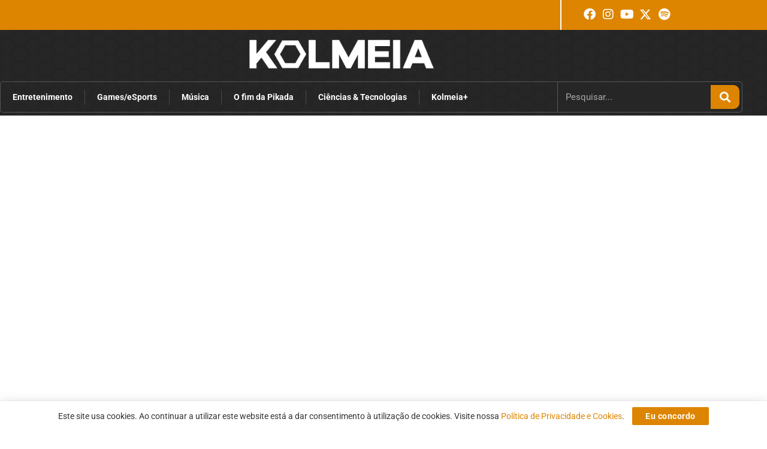

--- FILE ---
content_type: text/css
request_url: https://kolmeia.net/wp-content/uploads/elementor/css/post-12217.css?ver=1768880798
body_size: 1872
content:
.elementor-12217 .elementor-element.elementor-element-2381589c:not(.elementor-motion-effects-element-type-background), .elementor-12217 .elementor-element.elementor-element-2381589c > .elementor-motion-effects-container > .elementor-motion-effects-layer{background-color:#DD8500;}.elementor-12217 .elementor-element.elementor-element-2381589c{transition:background 0.3s, border 0.3s, border-radius 0.3s, box-shadow 0.3s;}.elementor-12217 .elementor-element.elementor-element-2381589c > .elementor-background-overlay{transition:background 0.3s, border-radius 0.3s, opacity 0.3s;}.elementor-bc-flex-widget .elementor-12217 .elementor-element.elementor-element-556818b6.elementor-column .elementor-widget-wrap{align-items:center;}.elementor-12217 .elementor-element.elementor-element-556818b6.elementor-column.elementor-element[data-element_type="column"] > .elementor-widget-wrap.elementor-element-populated{align-content:center;align-items:center;}.elementor-bc-flex-widget .elementor-12217 .elementor-element.elementor-element-18373f94.elementor-column .elementor-widget-wrap{align-items:center;}.elementor-12217 .elementor-element.elementor-element-18373f94.elementor-column.elementor-element[data-element_type="column"] > .elementor-widget-wrap.elementor-element-populated{align-content:center;align-items:center;}.elementor-bc-flex-widget .elementor-12217 .elementor-element.elementor-element-18fcc173.elementor-column .elementor-widget-wrap{align-items:center;}.elementor-12217 .elementor-element.elementor-element-18fcc173.elementor-column.elementor-element[data-element_type="column"] > .elementor-widget-wrap.elementor-element-populated{align-content:center;align-items:center;}.elementor-bc-flex-widget .elementor-12217 .elementor-element.elementor-element-4c6cfb81.elementor-column .elementor-widget-wrap{align-items:center;}.elementor-12217 .elementor-element.elementor-element-4c6cfb81.elementor-column.elementor-element[data-element_type="column"] > .elementor-widget-wrap.elementor-element-populated{align-content:center;align-items:center;}.elementor-12217 .elementor-element.elementor-element-4c6cfb81 > .elementor-widget-wrap > .elementor-widget:not(.elementor-widget__width-auto):not(.elementor-widget__width-initial):not(:last-child):not(.elementor-absolute){margin-block-end:20px;}.elementor-12217 .elementor-element.elementor-element-4c6cfb81 .elementor-element-populated{padding:0px 3px 0px 0px;}.elementor-widget-heading .elementor-heading-title{font-family:var( --e-global-typography-primary-font-family ), Sans-serif;font-weight:var( --e-global-typography-primary-font-weight );color:var( --e-global-color-primary );}.elementor-12217 .elementor-element.elementor-element-7f3c4d87{text-align:end;}.elementor-12217 .elementor-element.elementor-element-7f3c4d87 .elementor-heading-title{font-family:"Roboto", Sans-serif;font-size:15px;font-weight:400;color:#FFFFFF;}.elementor-bc-flex-widget .elementor-12217 .elementor-element.elementor-element-2d9367e0.elementor-column .elementor-widget-wrap{align-items:center;}.elementor-12217 .elementor-element.elementor-element-2d9367e0.elementor-column.elementor-element[data-element_type="column"] > .elementor-widget-wrap.elementor-element-populated{align-content:center;align-items:center;}.elementor-12217 .elementor-element.elementor-element-2d9367e0 > .elementor-widget-wrap > .elementor-widget:not(.elementor-widget__width-auto):not(.elementor-widget__width-initial):not(:last-child):not(.elementor-absolute){margin-block-end:0px;}.elementor-12217 .elementor-element.elementor-element-2d9367e0 .elementor-element-populated{padding:10px 10px 10px 3px;}.elementor-widget-image .widget-image-caption{color:var( --e-global-color-text );font-family:var( --e-global-typography-text-font-family ), Sans-serif;font-weight:var( --e-global-typography-text-font-weight );}.elementor-12217 .elementor-element.elementor-element-2c144129{width:var( --container-widget-width, 73.438% );max-width:73.438%;--container-widget-width:73.438%;--container-widget-flex-grow:0;}.elementor-12217 .elementor-element.elementor-element-2c144129 img{border-radius:50px 50px 50px 50px;}.elementor-bc-flex-widget .elementor-12217 .elementor-element.elementor-element-69e1b57.elementor-column .elementor-widget-wrap{align-items:center;}.elementor-12217 .elementor-element.elementor-element-69e1b57.elementor-column.elementor-element[data-element_type="column"] > .elementor-widget-wrap.elementor-element-populated{align-content:center;align-items:center;}.elementor-12217 .elementor-element.elementor-element-69e1b57 > .elementor-element-populated{border-style:solid;border-width:0px 0px 0px 2px;border-color:#FFFFFF;}.elementor-12217 .elementor-element.elementor-element-1fcb59fc{--grid-template-columns:repeat(0, auto);--icon-size:20px;--grid-column-gap:0px;--grid-row-gap:0px;}.elementor-12217 .elementor-element.elementor-element-1fcb59fc .elementor-widget-container{text-align:right;}.elementor-12217 .elementor-element.elementor-element-1fcb59fc .elementor-social-icon{background-color:#FFFFFF00;--icon-padding:0.2em;}.elementor-12217 .elementor-element.elementor-element-1fcb59fc .elementor-social-icon i{color:#FFFFFF;}.elementor-12217 .elementor-element.elementor-element-1fcb59fc .elementor-social-icon svg{fill:#FFFFFF;}.elementor-12217 .elementor-element.elementor-element-6849118d:not(.elementor-motion-effects-element-type-background), .elementor-12217 .elementor-element.elementor-element-6849118d > .elementor-motion-effects-container > .elementor-motion-effects-layer{background-color:var( --e-global-color-e2e834b );background-image:url("https://kolmeia.net/wp-content/uploads/2020/01/honeycomb-bg-min.png");background-position:center center;background-repeat:repeat-x;background-size:auto;}.elementor-12217 .elementor-element.elementor-element-6849118d{transition:background 0.3s, border 0.3s, border-radius 0.3s, box-shadow 0.3s;padding:5px 0px 5px 0px;}.elementor-12217 .elementor-element.elementor-element-6849118d > .elementor-background-overlay{transition:background 0.3s, border-radius 0.3s, opacity 0.3s;}.elementor-widget-theme-site-logo .widget-image-caption{color:var( --e-global-color-text );font-family:var( --e-global-typography-text-font-family ), Sans-serif;font-weight:var( --e-global-typography-text-font-weight );}.elementor-12217 .elementor-element.elementor-element-64db4bb8 img{width:85%;}.elementor-12217 .elementor-element.elementor-element-4a35cef3:not(.elementor-motion-effects-element-type-background), .elementor-12217 .elementor-element.elementor-element-4a35cef3 > .elementor-motion-effects-container > .elementor-motion-effects-layer{background-color:#262626;background-image:url("https://kolmeia.net/wp-content/uploads/2020/01/honeycomb-bg-min.png");background-position:center center;background-size:auto;}.elementor-12217 .elementor-element.elementor-element-4a35cef3 > .elementor-container{max-width:1240px;}.elementor-12217 .elementor-element.elementor-element-4a35cef3{transition:background 0.3s, border 0.3s, border-radius 0.3s, box-shadow 0.3s;padding:5px 0px 5px 0px;}.elementor-12217 .elementor-element.elementor-element-4a35cef3 > .elementor-background-overlay{transition:background 0.3s, border-radius 0.3s, opacity 0.3s;}.elementor-12217 .elementor-element.elementor-element-17519941 > .elementor-element-populated >  .elementor-background-overlay{opacity:0.5;}.elementor-12217 .elementor-element.elementor-element-17519941 > .elementor-element-populated{border-style:solid;border-width:1px 0px 1px 1px;border-color:#FFFFFF3B;transition:background 0.3s, border 0.3s, border-radius 0.3s, box-shadow 0.3s;}.elementor-12217 .elementor-element.elementor-element-17519941 > .elementor-element-populated, .elementor-12217 .elementor-element.elementor-element-17519941 > .elementor-element-populated > .elementor-background-overlay, .elementor-12217 .elementor-element.elementor-element-17519941 > .elementor-background-slideshow{border-radius:5px 0px 0px 5px;}.elementor-12217 .elementor-element.elementor-element-17519941 > .elementor-element-populated > .elementor-background-overlay{transition:background 0.3s, border-radius 0.3s, opacity 0.3s;}.elementor-widget-nav-menu .elementor-nav-menu .elementor-item{font-family:var( --e-global-typography-primary-font-family ), Sans-serif;font-weight:var( --e-global-typography-primary-font-weight );}.elementor-widget-nav-menu .elementor-nav-menu--main .elementor-item{color:var( --e-global-color-text );fill:var( --e-global-color-text );}.elementor-widget-nav-menu .elementor-nav-menu--main .elementor-item:hover,
					.elementor-widget-nav-menu .elementor-nav-menu--main .elementor-item.elementor-item-active,
					.elementor-widget-nav-menu .elementor-nav-menu--main .elementor-item.highlighted,
					.elementor-widget-nav-menu .elementor-nav-menu--main .elementor-item:focus{color:var( --e-global-color-accent );fill:var( --e-global-color-accent );}.elementor-widget-nav-menu .elementor-nav-menu--main:not(.e--pointer-framed) .elementor-item:before,
					.elementor-widget-nav-menu .elementor-nav-menu--main:not(.e--pointer-framed) .elementor-item:after{background-color:var( --e-global-color-accent );}.elementor-widget-nav-menu .e--pointer-framed .elementor-item:before,
					.elementor-widget-nav-menu .e--pointer-framed .elementor-item:after{border-color:var( --e-global-color-accent );}.elementor-widget-nav-menu{--e-nav-menu-divider-color:var( --e-global-color-text );}.elementor-widget-nav-menu .elementor-nav-menu--dropdown .elementor-item, .elementor-widget-nav-menu .elementor-nav-menu--dropdown  .elementor-sub-item{font-family:var( --e-global-typography-accent-font-family ), Sans-serif;font-weight:var( --e-global-typography-accent-font-weight );}.elementor-12217 .elementor-element.elementor-element-18ce3c38 .elementor-nav-menu .elementor-item{font-family:"Roboto", Sans-serif;font-size:14px;font-weight:700;text-transform:none;font-style:normal;}.elementor-12217 .elementor-element.elementor-element-18ce3c38 .elementor-nav-menu--main .elementor-item{color:#FFFFFF;fill:#FFFFFF;padding-top:15px;padding-bottom:15px;}.elementor-12217 .elementor-element.elementor-element-18ce3c38 .elementor-nav-menu--main .elementor-item:hover,
					.elementor-12217 .elementor-element.elementor-element-18ce3c38 .elementor-nav-menu--main .elementor-item.elementor-item-active,
					.elementor-12217 .elementor-element.elementor-element-18ce3c38 .elementor-nav-menu--main .elementor-item.highlighted,
					.elementor-12217 .elementor-element.elementor-element-18ce3c38 .elementor-nav-menu--main .elementor-item:focus{color:var( --e-global-color-e108b26 );fill:var( --e-global-color-e108b26 );}.elementor-12217 .elementor-element.elementor-element-18ce3c38 .elementor-nav-menu--main .elementor-item.elementor-item-active{color:var( --e-global-color-e108b26 );}.elementor-12217 .elementor-element.elementor-element-18ce3c38{--e-nav-menu-divider-content:"";--e-nav-menu-divider-style:solid;--e-nav-menu-divider-width:1px;--e-nav-menu-divider-height:25px;--e-nav-menu-divider-color:#FFFFFF2B;}.elementor-12217 .elementor-element.elementor-element-18ce3c38 .elementor-nav-menu--dropdown a, .elementor-12217 .elementor-element.elementor-element-18ce3c38 .elementor-menu-toggle{color:#FFFFFF;fill:#FFFFFF;}.elementor-12217 .elementor-element.elementor-element-18ce3c38 .elementor-nav-menu--dropdown{background-color:var( --e-global-color-e2e834b );border-style:solid;border-width:3px 0px 0px 0px;border-color:var( --e-global-color-e108b26 );border-radius:5px 5px 5px 5px;}.elementor-12217 .elementor-element.elementor-element-18ce3c38 .elementor-nav-menu--dropdown a:hover,
					.elementor-12217 .elementor-element.elementor-element-18ce3c38 .elementor-nav-menu--dropdown a:focus,
					.elementor-12217 .elementor-element.elementor-element-18ce3c38 .elementor-nav-menu--dropdown a.elementor-item-active,
					.elementor-12217 .elementor-element.elementor-element-18ce3c38 .elementor-nav-menu--dropdown a.highlighted,
					.elementor-12217 .elementor-element.elementor-element-18ce3c38 .elementor-menu-toggle:hover,
					.elementor-12217 .elementor-element.elementor-element-18ce3c38 .elementor-menu-toggle:focus{color:#FFFFFF;}.elementor-12217 .elementor-element.elementor-element-18ce3c38 .elementor-nav-menu--dropdown a:hover,
					.elementor-12217 .elementor-element.elementor-element-18ce3c38 .elementor-nav-menu--dropdown a:focus,
					.elementor-12217 .elementor-element.elementor-element-18ce3c38 .elementor-nav-menu--dropdown a.elementor-item-active,
					.elementor-12217 .elementor-element.elementor-element-18ce3c38 .elementor-nav-menu--dropdown a.highlighted{background-color:#DD8500;}.elementor-12217 .elementor-element.elementor-element-18ce3c38 .elementor-nav-menu--dropdown a.elementor-item-active{color:#FFFFFF;background-color:var( --e-global-color-e108b26 );}.elementor-12217 .elementor-element.elementor-element-18ce3c38 .elementor-nav-menu--dropdown li:first-child a{border-top-left-radius:5px;border-top-right-radius:5px;}.elementor-12217 .elementor-element.elementor-element-18ce3c38 .elementor-nav-menu--dropdown li:last-child a{border-bottom-right-radius:5px;border-bottom-left-radius:5px;}.elementor-12217 .elementor-element.elementor-element-659c2013:not(.elementor-motion-effects-element-type-background) > .elementor-widget-wrap, .elementor-12217 .elementor-element.elementor-element-659c2013 > .elementor-widget-wrap > .elementor-motion-effects-container > .elementor-motion-effects-layer{background-color:#262626;}.elementor-bc-flex-widget .elementor-12217 .elementor-element.elementor-element-659c2013.elementor-column .elementor-widget-wrap{align-items:center;}.elementor-12217 .elementor-element.elementor-element-659c2013.elementor-column.elementor-element[data-element_type="column"] > .elementor-widget-wrap.elementor-element-populated{align-content:center;align-items:center;}.elementor-12217 .elementor-element.elementor-element-659c2013 > .elementor-element-populated >  .elementor-background-overlay{opacity:0.5;}.elementor-12217 .elementor-element.elementor-element-659c2013 > .elementor-element-populated{border-style:solid;border-width:1px 1px 1px 1px;border-color:#FFFFFF3B;transition:background 0.3s, border 0.3s, border-radius 0.3s, box-shadow 0.3s;}.elementor-12217 .elementor-element.elementor-element-659c2013 > .elementor-element-populated, .elementor-12217 .elementor-element.elementor-element-659c2013 > .elementor-element-populated > .elementor-background-overlay, .elementor-12217 .elementor-element.elementor-element-659c2013 > .elementor-background-slideshow{border-radius:0px 5px 5px 0px;}.elementor-12217 .elementor-element.elementor-element-659c2013 > .elementor-element-populated > .elementor-background-overlay{transition:background 0.3s, border-radius 0.3s, opacity 0.3s;}.elementor-widget-search-form input[type="search"].elementor-search-form__input{font-family:var( --e-global-typography-text-font-family ), Sans-serif;font-weight:var( --e-global-typography-text-font-weight );}.elementor-widget-search-form .elementor-search-form__input,
					.elementor-widget-search-form .elementor-search-form__icon,
					.elementor-widget-search-form .elementor-lightbox .dialog-lightbox-close-button,
					.elementor-widget-search-form .elementor-lightbox .dialog-lightbox-close-button:hover,
					.elementor-widget-search-form.elementor-search-form--skin-full_screen input[type="search"].elementor-search-form__input{color:var( --e-global-color-text );fill:var( --e-global-color-text );}.elementor-widget-search-form .elementor-search-form__submit{font-family:var( --e-global-typography-text-font-family ), Sans-serif;font-weight:var( --e-global-typography-text-font-weight );background-color:var( --e-global-color-secondary );}.elementor-12217 .elementor-element.elementor-element-529fe712{width:var( --container-widget-width, 98.687% );max-width:98.687%;--container-widget-width:98.687%;--container-widget-flex-grow:0;}.elementor-12217 .elementor-element.elementor-element-529fe712 .elementor-search-form__container{min-height:40px;}.elementor-12217 .elementor-element.elementor-element-529fe712 .elementor-search-form__submit{min-width:calc( 1.2 * 40px );--e-search-form-submit-text-color:#FFFFFF;background-color:#DD8500;--e-search-form-submit-icon-size:18px;}body:not(.rtl) .elementor-12217 .elementor-element.elementor-element-529fe712 .elementor-search-form__icon{padding-left:calc(40px / 3);}body.rtl .elementor-12217 .elementor-element.elementor-element-529fe712 .elementor-search-form__icon{padding-right:calc(40px / 3);}.elementor-12217 .elementor-element.elementor-element-529fe712 .elementor-search-form__input, .elementor-12217 .elementor-element.elementor-element-529fe712.elementor-search-form--button-type-text .elementor-search-form__submit{padding-left:calc(40px / 3);padding-right:calc(40px / 3);}.elementor-12217 .elementor-element.elementor-element-529fe712 .elementor-search-form__input,
					.elementor-12217 .elementor-element.elementor-element-529fe712 .elementor-search-form__icon,
					.elementor-12217 .elementor-element.elementor-element-529fe712 .elementor-lightbox .dialog-lightbox-close-button,
					.elementor-12217 .elementor-element.elementor-element-529fe712 .elementor-lightbox .dialog-lightbox-close-button:hover,
					.elementor-12217 .elementor-element.elementor-element-529fe712.elementor-search-form--skin-full_screen input[type="search"].elementor-search-form__input{color:#FFFFFF;fill:#FFFFFF;}.elementor-12217 .elementor-element.elementor-element-529fe712:not(.elementor-search-form--skin-full_screen) .elementor-search-form__container{background-color:var( --e-global-color-e2e834b );border-color:#FFFFFF;border-radius:10px;}.elementor-12217 .elementor-element.elementor-element-529fe712.elementor-search-form--skin-full_screen input[type="search"].elementor-search-form__input{background-color:var( --e-global-color-e2e834b );border-color:#FFFFFF;border-radius:10px;}.elementor-12217 .elementor-element.elementor-element-529fe712:not(.elementor-search-form--skin-full_screen) .elementor-search-form--focus .elementor-search-form__input,
					.elementor-12217 .elementor-element.elementor-element-529fe712 .elementor-search-form--focus .elementor-search-form__icon,
					.elementor-12217 .elementor-element.elementor-element-529fe712 .elementor-lightbox .dialog-lightbox-close-button:hover,
					.elementor-12217 .elementor-element.elementor-element-529fe712.elementor-search-form--skin-full_screen input[type="search"].elementor-search-form__input:focus{color:#DD8500;fill:#DD8500;}.elementor-12217 .elementor-element.elementor-element-529fe712:not(.elementor-search-form--skin-full_screen) .elementor-search-form--focus .elementor-search-form__container{border-color:#DD8500;}.elementor-12217 .elementor-element.elementor-element-529fe712.elementor-search-form--skin-full_screen input[type="search"].elementor-search-form__input:focus{border-color:#DD8500;}.elementor-12217 .elementor-element.elementor-element-ccad7d1:not(.elementor-motion-effects-element-type-background), .elementor-12217 .elementor-element.elementor-element-ccad7d1 > .elementor-motion-effects-container > .elementor-motion-effects-layer{background-color:var( --e-global-color-e2e834b );}.elementor-12217 .elementor-element.elementor-element-ccad7d1{transition:background 0.3s, border 0.3s, border-radius 0.3s, box-shadow 0.3s;}.elementor-12217 .elementor-element.elementor-element-ccad7d1 > .elementor-background-overlay{transition:background 0.3s, border-radius 0.3s, opacity 0.3s;}.elementor-12217 .elementor-element.elementor-element-3a39eac:not(.elementor-motion-effects-element-type-background), .elementor-12217 .elementor-element.elementor-element-3a39eac > .elementor-motion-effects-container > .elementor-motion-effects-layer{background-color:var( --e-global-color-e2e834b );}.elementor-12217 .elementor-element.elementor-element-3a39eac{border-style:solid;border-color:#FFFFFF63;transition:background 0.3s, border 0.3s, border-radius 0.3s, box-shadow 0.3s;}.elementor-12217 .elementor-element.elementor-element-3a39eac > .elementor-background-overlay{transition:background 0.3s, border-radius 0.3s, opacity 0.3s;}.elementor-12217 .elementor-element.elementor-element-8f9e9a5 .elementor-menu-toggle{margin:0 auto;}.elementor-12217 .elementor-element.elementor-element-8f9e9a5 .elementor-nav-menu--dropdown a, .elementor-12217 .elementor-element.elementor-element-8f9e9a5 .elementor-menu-toggle{color:#FFFFFF;fill:#FFFFFF;}.elementor-12217 .elementor-element.elementor-element-8f9e9a5 .elementor-nav-menu--dropdown{background-color:var( --e-global-color-e2e834b );}.elementor-12217 .elementor-element.elementor-element-878d7be{--grid-template-columns:repeat(0, auto);--icon-size:20px;--grid-column-gap:0px;--grid-row-gap:0px;}.elementor-12217 .elementor-element.elementor-element-878d7be .elementor-widget-container{text-align:right;}.elementor-12217 .elementor-element.elementor-element-878d7be .elementor-social-icon{background-color:#FFFFFF00;--icon-padding:0.2em;}.elementor-12217 .elementor-element.elementor-element-878d7be .elementor-social-icon i{color:#FFFFFF;}.elementor-12217 .elementor-element.elementor-element-878d7be .elementor-social-icon svg{fill:#FFFFFF;}.elementor-12217 .elementor-element.elementor-element-b959d3d .elementor-search-form{text-align:center;}.elementor-12217 .elementor-element.elementor-element-b959d3d .elementor-search-form__toggle{--e-search-form-toggle-size:33px;--e-search-form-toggle-color:#FFFFFF;--e-search-form-toggle-icon-size:calc(50em / 100);}.elementor-12217 .elementor-element.elementor-element-b959d3d .elementor-search-form__input,
					.elementor-12217 .elementor-element.elementor-element-b959d3d .elementor-search-form__icon,
					.elementor-12217 .elementor-element.elementor-element-b959d3d .elementor-lightbox .dialog-lightbox-close-button,
					.elementor-12217 .elementor-element.elementor-element-b959d3d .elementor-lightbox .dialog-lightbox-close-button:hover,
					.elementor-12217 .elementor-element.elementor-element-b959d3d.elementor-search-form--skin-full_screen input[type="search"].elementor-search-form__input{color:#FFFFFF;fill:#FFFFFF;}.elementor-12217 .elementor-element.elementor-element-b959d3d:not(.elementor-search-form--skin-full_screen) .elementor-search-form__container{border-radius:3px;}.elementor-12217 .elementor-element.elementor-element-b959d3d.elementor-search-form--skin-full_screen input[type="search"].elementor-search-form__input{border-radius:3px;}.elementor-theme-builder-content-area{height:400px;}.elementor-location-header:before, .elementor-location-footer:before{content:"";display:table;clear:both;}@media(max-width:1024px){.elementor-12217 .elementor-element.elementor-element-ccad7d1:not(.elementor-motion-effects-element-type-background), .elementor-12217 .elementor-element.elementor-element-ccad7d1 > .elementor-motion-effects-container > .elementor-motion-effects-layer{background-image:url("https://kolmeia.net/wp-content/uploads/2020/01/honeycomb-bg-min.png");background-position:center center;background-size:contain;}.elementor-12217 .elementor-element.elementor-element-f0182d0 img{width:40%;}.elementor-12217 .elementor-element.elementor-element-3a39eac:not(.elementor-motion-effects-element-type-background), .elementor-12217 .elementor-element.elementor-element-3a39eac > .elementor-motion-effects-container > .elementor-motion-effects-layer{background-image:url("https://kolmeia.net/wp-content/uploads/2020/01/honeycomb-bg-min.png");background-position:center center;background-size:contain;}}@media(max-width:767px){.elementor-12217 .elementor-element.elementor-element-ccad7d1:not(.elementor-motion-effects-element-type-background), .elementor-12217 .elementor-element.elementor-element-ccad7d1 > .elementor-motion-effects-container > .elementor-motion-effects-layer{background-image:url("https://kolmeia.net/wp-content/uploads/2020/01/honeycomb-bg-min.png");background-position:center center;background-size:contain;}.elementor-12217 .elementor-element.elementor-element-ccad7d1{padding:5px 0px 5px 0px;}.elementor-12217 .elementor-element.elementor-element-f0182d0{text-align:center;}.elementor-12217 .elementor-element.elementor-element-f0182d0 img{width:52%;}.elementor-12217 .elementor-element.elementor-element-3a39eac:not(.elementor-motion-effects-element-type-background), .elementor-12217 .elementor-element.elementor-element-3a39eac > .elementor-motion-effects-container > .elementor-motion-effects-layer{background-image:url("https://kolmeia.net/wp-content/uploads/2020/01/honeycomb-bg-min.png");background-position:center center;background-size:contain;}.elementor-12217 .elementor-element.elementor-element-3a39eac{border-width:1px 0px 0px 0px;padding:2px 3px 2px 3px;}.elementor-12217 .elementor-element.elementor-element-3a39eac, .elementor-12217 .elementor-element.elementor-element-3a39eac > .elementor-background-overlay{border-radius:0px 0px 0px 0px;}.elementor-12217 .elementor-element.elementor-element-1c6761f{width:20%;}.elementor-bc-flex-widget .elementor-12217 .elementor-element.elementor-element-1c6761f.elementor-column .elementor-widget-wrap{align-items:center;}.elementor-12217 .elementor-element.elementor-element-1c6761f.elementor-column.elementor-element[data-element_type="column"] > .elementor-widget-wrap.elementor-element-populated{align-content:center;align-items:center;}.elementor-12217 .elementor-element.elementor-element-9b707df{width:60%;}.elementor-bc-flex-widget .elementor-12217 .elementor-element.elementor-element-9b707df.elementor-column .elementor-widget-wrap{align-items:center;}.elementor-12217 .elementor-element.elementor-element-9b707df.elementor-column.elementor-element[data-element_type="column"] > .elementor-widget-wrap.elementor-element-populated{align-content:center;align-items:center;}.elementor-12217 .elementor-element.elementor-element-878d7be .elementor-widget-container{text-align:center;}.elementor-12217 .elementor-element.elementor-element-58a0c4f{width:20%;}.elementor-bc-flex-widget .elementor-12217 .elementor-element.elementor-element-58a0c4f.elementor-column .elementor-widget-wrap{align-items:center;}.elementor-12217 .elementor-element.elementor-element-58a0c4f.elementor-column.elementor-element[data-element_type="column"] > .elementor-widget-wrap.elementor-element-populated{align-content:center;align-items:center;}}@media(min-width:768px){.elementor-12217 .elementor-element.elementor-element-556818b6{width:19.999%;}.elementor-12217 .elementor-element.elementor-element-18373f94{width:36.155%;}.elementor-12217 .elementor-element.elementor-element-18fcc173{width:43.51%;}.elementor-12217 .elementor-element.elementor-element-4c6cfb81{width:49.981%;}.elementor-12217 .elementor-element.elementor-element-2d9367e0{width:9.476%;}.elementor-12217 .elementor-element.elementor-element-69e1b57{width:39.803%;}.elementor-12217 .elementor-element.elementor-element-17519941{width:74.974%;}.elementor-12217 .elementor-element.elementor-element-659c2013{width:24.982%;}}@media(max-width:1024px) and (min-width:768px){.elementor-12217 .elementor-element.elementor-element-1c6761f{width:10%;}.elementor-12217 .elementor-element.elementor-element-9b707df{width:80%;}.elementor-12217 .elementor-element.elementor-element-58a0c4f{width:10%;}}

--- FILE ---
content_type: text/css
request_url: https://kolmeia.net/wp-content/uploads/elementor/css/post-12248.css?ver=1768881103
body_size: 728
content:
.elementor-12248 .elementor-element.elementor-element-1d6eb5c5:not(.elementor-motion-effects-element-type-background), .elementor-12248 .elementor-element.elementor-element-1d6eb5c5 > .elementor-motion-effects-container > .elementor-motion-effects-layer{background-color:var( --e-global-color-e2e834b );background-image:url("https://kolmeia.net/wp-content/uploads/2020/01/honeycomb-bg-min.png");background-position:center center;background-size:auto;}.elementor-12248 .elementor-element.elementor-element-1d6eb5c5{transition:background 0.3s, border 0.3s, border-radius 0.3s, box-shadow 0.3s;}.elementor-12248 .elementor-element.elementor-element-1d6eb5c5 > .elementor-background-overlay{transition:background 0.3s, border-radius 0.3s, opacity 0.3s;}.elementor-widget-divider{--divider-color:var( --e-global-color-secondary );}.elementor-widget-divider .elementor-divider__text{color:var( --e-global-color-secondary );font-family:var( --e-global-typography-secondary-font-family ), Sans-serif;font-weight:var( --e-global-typography-secondary-font-weight );}.elementor-widget-divider.elementor-view-stacked .elementor-icon{background-color:var( --e-global-color-secondary );}.elementor-widget-divider.elementor-view-framed .elementor-icon, .elementor-widget-divider.elementor-view-default .elementor-icon{color:var( --e-global-color-secondary );border-color:var( --e-global-color-secondary );}.elementor-widget-divider.elementor-view-framed .elementor-icon, .elementor-widget-divider.elementor-view-default .elementor-icon svg{fill:var( --e-global-color-secondary );}.elementor-12248 .elementor-element.elementor-element-250af6ae{--divider-border-style:solid;--divider-color:#FFFFFF38;--divider-border-width:2px;}.elementor-12248 .elementor-element.elementor-element-250af6ae .elementor-divider-separator{width:100%;}.elementor-12248 .elementor-element.elementor-element-250af6ae .elementor-divider{padding-block-start:15px;padding-block-end:15px;}.elementor-bc-flex-widget .elementor-12248 .elementor-element.elementor-element-6a72eb81.elementor-column .elementor-widget-wrap{align-items:center;}.elementor-12248 .elementor-element.elementor-element-6a72eb81.elementor-column.elementor-element[data-element_type="column"] > .elementor-widget-wrap.elementor-element-populated{align-content:center;align-items:center;}.elementor-widget-theme-site-logo .widget-image-caption{color:var( --e-global-color-text );font-family:var( --e-global-typography-text-font-family ), Sans-serif;font-weight:var( --e-global-typography-text-font-weight );}.elementor-12248 .elementor-element.elementor-element-1bc3b745{text-align:center;}.elementor-12248 .elementor-element.elementor-element-1bc3b745 img{width:91%;}.elementor-bc-flex-widget .elementor-12248 .elementor-element.elementor-element-6c754063.elementor-column .elementor-widget-wrap{align-items:center;}.elementor-12248 .elementor-element.elementor-element-6c754063.elementor-column.elementor-element[data-element_type="column"] > .elementor-widget-wrap.elementor-element-populated{align-content:center;align-items:center;}.elementor-widget-nav-menu .elementor-nav-menu .elementor-item{font-family:var( --e-global-typography-primary-font-family ), Sans-serif;font-weight:var( --e-global-typography-primary-font-weight );}.elementor-widget-nav-menu .elementor-nav-menu--main .elementor-item{color:var( --e-global-color-text );fill:var( --e-global-color-text );}.elementor-widget-nav-menu .elementor-nav-menu--main .elementor-item:hover,
					.elementor-widget-nav-menu .elementor-nav-menu--main .elementor-item.elementor-item-active,
					.elementor-widget-nav-menu .elementor-nav-menu--main .elementor-item.highlighted,
					.elementor-widget-nav-menu .elementor-nav-menu--main .elementor-item:focus{color:var( --e-global-color-accent );fill:var( --e-global-color-accent );}.elementor-widget-nav-menu .elementor-nav-menu--main:not(.e--pointer-framed) .elementor-item:before,
					.elementor-widget-nav-menu .elementor-nav-menu--main:not(.e--pointer-framed) .elementor-item:after{background-color:var( --e-global-color-accent );}.elementor-widget-nav-menu .e--pointer-framed .elementor-item:before,
					.elementor-widget-nav-menu .e--pointer-framed .elementor-item:after{border-color:var( --e-global-color-accent );}.elementor-widget-nav-menu{--e-nav-menu-divider-color:var( --e-global-color-text );}.elementor-widget-nav-menu .elementor-nav-menu--dropdown .elementor-item, .elementor-widget-nav-menu .elementor-nav-menu--dropdown  .elementor-sub-item{font-family:var( --e-global-typography-accent-font-family ), Sans-serif;font-weight:var( --e-global-typography-accent-font-weight );}.elementor-12248 .elementor-element.elementor-element-29a9c21b > .elementor-widget-container{border-style:solid;border-width:1px 1px 1px 1px;border-color:#FFFFFF3B;border-radius:5px 5px 5px 5px;}.elementor-12248 .elementor-element.elementor-element-29a9c21b .elementor-nav-menu .elementor-item{font-family:"Roboto", Sans-serif;font-weight:600;}.elementor-12248 .elementor-element.elementor-element-29a9c21b .elementor-nav-menu--main .elementor-item{color:#FFFFFF;fill:#FFFFFF;}.elementor-12248 .elementor-element.elementor-element-29a9c21b .elementor-nav-menu--main .elementor-item:hover,
					.elementor-12248 .elementor-element.elementor-element-29a9c21b .elementor-nav-menu--main .elementor-item.elementor-item-active,
					.elementor-12248 .elementor-element.elementor-element-29a9c21b .elementor-nav-menu--main .elementor-item.highlighted,
					.elementor-12248 .elementor-element.elementor-element-29a9c21b .elementor-nav-menu--main .elementor-item:focus{color:#fff;}.elementor-12248 .elementor-element.elementor-element-29a9c21b .elementor-nav-menu--main:not(.e--pointer-framed) .elementor-item:before,
					.elementor-12248 .elementor-element.elementor-element-29a9c21b .elementor-nav-menu--main:not(.e--pointer-framed) .elementor-item:after{background-color:var( --e-global-color-e108b26 );}.elementor-12248 .elementor-element.elementor-element-29a9c21b .e--pointer-framed .elementor-item:before,
					.elementor-12248 .elementor-element.elementor-element-29a9c21b .e--pointer-framed .elementor-item:after{border-color:var( --e-global-color-e108b26 );}.elementor-12248 .elementor-element.elementor-element-29a9c21b .elementor-nav-menu--main .elementor-item.elementor-item-active{color:#FFFFFF;}.elementor-12248 .elementor-element.elementor-element-29a9c21b .elementor-nav-menu--main:not(.e--pointer-framed) .elementor-item.elementor-item-active:before,
					.elementor-12248 .elementor-element.elementor-element-29a9c21b .elementor-nav-menu--main:not(.e--pointer-framed) .elementor-item.elementor-item-active:after{background-color:var( --e-global-color-e108b26 );}.elementor-12248 .elementor-element.elementor-element-29a9c21b .e--pointer-framed .elementor-item.elementor-item-active:before,
					.elementor-12248 .elementor-element.elementor-element-29a9c21b .e--pointer-framed .elementor-item.elementor-item-active:after{border-color:var( --e-global-color-e108b26 );}.elementor-bc-flex-widget .elementor-12248 .elementor-element.elementor-element-5ac5eaa8.elementor-column .elementor-widget-wrap{align-items:center;}.elementor-12248 .elementor-element.elementor-element-5ac5eaa8.elementor-column.elementor-element[data-element_type="column"] > .elementor-widget-wrap.elementor-element-populated{align-content:center;align-items:center;}.elementor-12248 .elementor-element.elementor-element-4178212{--grid-template-columns:repeat(0, auto);--icon-size:20px;--grid-column-gap:0px;--grid-row-gap:0px;}.elementor-12248 .elementor-element.elementor-element-4178212 .elementor-widget-container{text-align:right;}.elementor-12248 .elementor-element.elementor-element-4178212 .elementor-social-icon{background-color:#FFFFFF00;--icon-padding:0.2em;}.elementor-12248 .elementor-element.elementor-element-4178212 .elementor-social-icon i{color:#FFFFFF;}.elementor-12248 .elementor-element.elementor-element-4178212 .elementor-social-icon svg{fill:#FFFFFF;}.elementor-12248 .elementor-element.elementor-element-600b6553{--spacer-size:25px;}.elementor-12248 .elementor-element.elementor-element-291becef:not(.elementor-motion-effects-element-type-background), .elementor-12248 .elementor-element.elementor-element-291becef > .elementor-motion-effects-container > .elementor-motion-effects-layer{background-color:#1A1A1A;}.elementor-12248 .elementor-element.elementor-element-291becef{transition:background 0.3s, border 0.3s, border-radius 0.3s, box-shadow 0.3s;}.elementor-12248 .elementor-element.elementor-element-291becef > .elementor-background-overlay{transition:background 0.3s, border-radius 0.3s, opacity 0.3s;}.elementor-widget-heading .elementor-heading-title{font-family:var( --e-global-typography-primary-font-family ), Sans-serif;font-weight:var( --e-global-typography-primary-font-weight );color:var( --e-global-color-primary );}.elementor-12248 .elementor-element.elementor-element-4c07954f{text-align:center;}.elementor-12248 .elementor-element.elementor-element-4c07954f .elementor-heading-title{font-family:"Roboto", Sans-serif;font-size:13px;font-weight:400;color:#FFFFFF;}.elementor-theme-builder-content-area{height:400px;}.elementor-location-header:before, .elementor-location-footer:before{content:"";display:table;clear:both;}@media(min-width:768px){.elementor-12248 .elementor-element.elementor-element-6a72eb81{width:34.849%;}.elementor-12248 .elementor-element.elementor-element-6c754063{width:46.929%;}.elementor-12248 .elementor-element.elementor-element-5ac5eaa8{width:17.888%;}}@media(max-width:767px){.elementor-12248 .elementor-element.elementor-element-250af6ae .elementor-divider{padding-block-start:2px;padding-block-end:2px;}.elementor-12248 .elementor-element.elementor-element-4178212 .elementor-widget-container{text-align:center;}.elementor-12248 .elementor-element.elementor-element-600b6553{--spacer-size:0px;}.elementor-12248 .elementor-element.elementor-element-4c07954f .elementor-heading-title{font-size:9px;}}